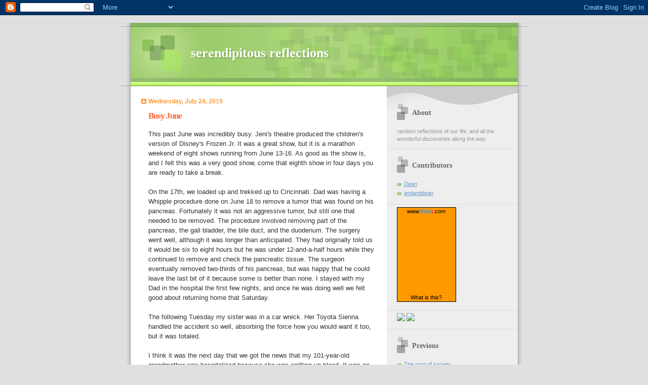

--- FILE ---
content_type: text/html; charset=UTF-8
request_url: https://serendipitousreflections.blogspot.com/2019/07/
body_size: 13217
content:
<!DOCTYPE html PUBLIC "-//W3C//DTD XHTML 1.0 Strict//EN" "http://www.w3.org/TR/xhtml1/DTD/xhtml1-strict.dtd">

<html xmlns="http://www.w3.org/1999/xhtml" xml:lang="en" lang="en">
<head>
  <title>serendipitous reflections: July 2019</title>

  <script type="text/javascript">(function() { (function(){function b(g){this.t={};this.tick=function(h,m,f){var n=f!=void 0?f:(new Date).getTime();this.t[h]=[n,m];if(f==void 0)try{window.console.timeStamp("CSI/"+h)}catch(q){}};this.getStartTickTime=function(){return this.t.start[0]};this.tick("start",null,g)}var a;if(window.performance)var e=(a=window.performance.timing)&&a.responseStart;var p=e>0?new b(e):new b;window.jstiming={Timer:b,load:p};if(a){var c=a.navigationStart;c>0&&e>=c&&(window.jstiming.srt=e-c)}if(a){var d=window.jstiming.load;
c>0&&e>=c&&(d.tick("_wtsrt",void 0,c),d.tick("wtsrt_","_wtsrt",e),d.tick("tbsd_","wtsrt_"))}try{a=null,window.chrome&&window.chrome.csi&&(a=Math.floor(window.chrome.csi().pageT),d&&c>0&&(d.tick("_tbnd",void 0,window.chrome.csi().startE),d.tick("tbnd_","_tbnd",c))),a==null&&window.gtbExternal&&(a=window.gtbExternal.pageT()),a==null&&window.external&&(a=window.external.pageT,d&&c>0&&(d.tick("_tbnd",void 0,window.external.startE),d.tick("tbnd_","_tbnd",c))),a&&(window.jstiming.pt=a)}catch(g){}})();window.tickAboveFold=function(b){var a=0;if(b.offsetParent){do a+=b.offsetTop;while(b=b.offsetParent)}b=a;b<=750&&window.jstiming.load.tick("aft")};var k=!1;function l(){k||(k=!0,window.jstiming.load.tick("firstScrollTime"))}window.addEventListener?window.addEventListener("scroll",l,!1):window.attachEvent("onscroll",l);
 })();</script><script type="text/javascript">function a(){var b=window.location.href,c=b.split("?");switch(c.length){case 1:return b+"?m=1";case 2:return c[1].search("(^|&)m=")>=0?null:b+"&m=1";default:return null}}var d=navigator.userAgent;if(d.indexOf("Mobile")!=-1&&d.indexOf("WebKit")!=-1&&d.indexOf("iPad")==-1||d.indexOf("Opera Mini")!=-1||d.indexOf("IEMobile")!=-1){var e=a();e&&window.location.replace(e)};
</script><meta http-equiv="Content-Type" content="text/html; charset=UTF-8" />
<meta name="generator" content="Blogger" />
<link rel="icon" type="image/vnd.microsoft.icon" href="https://www.blogger.com/favicon.ico"/>
<link rel="alternate" type="application/atom+xml" title="serendipitous reflections - Atom" href="https://serendipitousreflections.blogspot.com/feeds/posts/default" />
<link rel="alternate" type="application/rss+xml" title="serendipitous reflections - RSS" href="https://serendipitousreflections.blogspot.com/feeds/posts/default?alt=rss" />
<link rel="service.post" type="application/atom+xml" title="serendipitous reflections - Atom" href="https://www.blogger.com/feeds/7999208/posts/default" />
<link rel="stylesheet" type="text/css" href="https://www.blogger.com/static/v1/v-css/1601750677-blog_controls.css"/>
<link rel="stylesheet" type="text/css" href="https://www.blogger.com/dyn-css/authorization.css?targetBlogID=7999208&zx=5b9aefa2-4b52-4b8a-bfb7-511addabfe32"/>


  <style type="text/css">

/* 
Blogger Template Style
Name:     TicTac
Author:   Dan Cederholm
URL:      www.simplebits.com
Date:     1 March 2004
*/

/* ---( page defaults )--- */

body {
  margin: 0;
  padding: 0;
  font-family: Verdana, sans-serif;
  font-size: small;
  text-align: center;
  color: #333;
  background: #e0e0e0;
  }

blockquote {
  margin: 0 0 0 30px;
  padding: 10px 0 0 20px;
  font-size: 88%;
  line-height: 1.5em;
  color: #666;
  background: url(//www.blogblog.com/tictac/quotes.gif) no-repeat top left;
  }

blockquote p {
  margin-top: 0;
  }

abbr, acronym {
  cursor: help;
  font-style: normal;
  border-bottom: 1px dotted;
  }

code {
  color: #f63;
  }

hr {
  display: none;
  }

img {
  border: none;
  }

/* unordered list style */

ul {
  list-style: none;
  margin: 0 0 20px 30px;
  padding: 0;
  }

li {
  list-style: none;
  padding-left: 14px;
  margin-bottom: 3px;
  background: url(//www.blogblog.com/tictac/tictac_orange.gif) no-repeat 0 6px;
  }

/* links */

a:link {
  color: #69c;
  }

a:visited {
  color: #666699;

  }

a:hover {
  color: #693;
  }

a:active {
  color: #cc3333;
  text-decoration: none;
  }

/* ---( layout structure )---*/

#wrap {
  width: 847px;
  margin: 0 auto;
  text-align: left;
  background: url(//www.blogblog.com/tictac/tile.gif) repeat-y;
  }

#content {
  margin-left: 62px; /* to avoid the BMH */
  }

#main-content {
  float: left;
  width: 460px;
  margin: 20px 0 0 0;
  padding: 0;
  line-height: 1.5em;
  }

#sidebar {
  margin: 0 41px 0 547px;
  padding: 20px 0 0 0;
  font-size: 85%;
  line-height: 1.4em;
  color: #999;
  background: url(//www.blogblog.com/tictac/sidebar_bg.gif) no-repeat 0 0;
  }


/* ---( header and site name )--- */

#blog-header {
  margin: 0;
  padding: 0;
  font-family: "Lucida Grande", "Trebuchet MS";
  background: #e0e0e0 url(//www.blogblog.com/tictac/top_div.gif) no-repeat top left;
  }

#blog-header h1 {
  margin: 0;
  padding: 45px 60px 50px 160px;
  font-size: 200%;
  color: #fff;
  text-shadow: #81A75B 2px 2px 2px;
  background: url(//www.blogblog.com/tictac/top_h1.gif) no-repeat bottom left;
  }

#blog-header h1 a {
  text-decoration: none;
  color: #fff;
  }

#blog-header h1 a:hover {
  color: #eee;
  }

/* ---( main column )--- */

h2.date-header {
  margin-top: 0;
  padding-left: 14px;
  font-size: 90%;
  color: #f93;
  background: url(//www.blogblog.com/tictac/date_icon.gif) no-repeat 0 50%;
  }

h3.post-title {
  margin-top: 0;
  font-family: "Lucida Grande", "Trebuchet MS";
  font-size: 130%;
  letter-spacing: -1px;
  color: #f63;
  }

.post {
  margin: 0 0 1.5em 0;
  padding: 0 0 1.5em 14px;
  border-bottom: 1px solid #ddd;
  }

.post-footer {
  margin: 0;
  padding: 0 0 0 14px;
  font-size: 88%;
  color: #999;
  background: url(//www.blogblog.com/tictac/tictac_grey.gif) no-repeat 0 8px;
  }

.post img {
  padding: 6px;
  border-top: 1px solid #ddd;
  border-left: 1px solid #ddd;
  border-bottom: 1px solid #c0c0c0;
  border-right: 1px solid #c0c0c0;







  }

/* comment styles */

#comments {
  padding-top: 10px;
  font-size: 85%;
  line-height: 1.5em;
  color: #666;
  background: #eee url(//www.blogblog.com/tictac/comments_curve.gif) no-repeat top left;
  }

#comments h4 {
  margin: 20px 0 15px 0;
  padding: 8px 0 0 40px;
  font-family: "Lucida Grande", "Trebuchet MS";
  font-size: 130%;
  color: #666;
  background: url(//www.blogblog.com/tictac/bubbles.gif) no-repeat 10px 0;
  height: 29px !important; /* for most browsers */
  height /**/:37px; /* for IE5/Win */
  }
  
#comments ul {
  margin-left: 0;
  }

#comments li {
  background: none;
  padding-left: 0;
  }
  
.comment-body {
  padding: 0 10px 0 25px;
  background: url(//www.blogblog.com/tictac/tictac_orange.gif) no-repeat 10px 5px;
  }

.comment-body p {
  margin-bottom: 0;
  }

.comment-data {
  margin: 4px 0 0 0;
  padding: 0 10px 1em 60px;
  color: #999;
  border-bottom: 1px solid #ddd;
  background: url(//www.blogblog.com/tictac/comment_arrow.gif) no-repeat 44px 2px;
  }


.deleted-comment {
  font-style:italic;
  color:gray;
  }

/* ---( sidebar )--- */

h2.sidebar-title {
  margin: 0 0 0 0;
  padding: 25px 0 0 50px;
  font-family: "Lucida Grande", "Trebuchet MS";
  font-size: 130%;
  color: #666;
  height: 32px;
  background: url(//www.blogblog.com/tictac/sidebar_icon.gif) no-repeat 20px 15px;
  height: 32px !important; /* for most browsers */
  height /**/:57px; /* for IE5/Win */
  }

#sidebar ul, #sidebar p {
  margin: 0;
  padding: 5px 20px 1em 20px;
  border-bottom: 1px solid #ddd;
  }

#sidebar li {
  background: url(//www.blogblog.com/tictac/tictac_green.gif) no-repeat 0 5px;
  }

/* profile block */

.profile-datablock {
  margin: 0;
  padding: 5px 20px 0 20px;
  }

.profile-datablock dd {
  margin: 0;
  padding: 0;
  }

.profile-img img {
  float: left;
  margin: 0 10px 0 0;
  padding: 4px;
  border-top: 1px solid #ddd;
  border-left: 1px solid #ddd;
  border-bottom: 1px solid #c0c0c0;
  border-right: 1px solid #c0c0c0;
  background: #fff;
  }

#sidebar p.profile-link {
  padding-left: 36px;
  background: url(//www.blogblog.com/tictac/profile.gif) no-repeat 20px 4px;
  }

p#powered-by, #sidebar p.profile-textblock {
  margin-top: 1em;
  border: none;
  }

/* ---( footer )--- */

.clear { /* to fix IE6 padding-top issue */
  clear: both;
  height: 0;
  }

#footer {
  margin: 0;
  padding: 0 0 9px 0;
  font-size: 85%;
  color: #ddd;
  background: url(//www.blogblog.com/tictac/bottom_sill.gif) no-repeat bottom left;
  }

#footer p {
  margin: 0;
  padding: 20px 320px 20px 95px;
  background: url(//www.blogblog.com/tictac/bottom_sash.gif) no-repeat top left;
  }


  </style>

<!haloscan>
<! <script type="text/javascript" src="http://www.haloscan.com/load/jenianddean"> </script> >
<!haloscan>



<meta name='google-adsense-platform-account' content='ca-host-pub-1556223355139109'/>
<meta name='google-adsense-platform-domain' content='blogspot.com'/>
<!-- --><style type="text/css">@import url(//www.blogger.com/static/v1/v-css/navbar/3334278262-classic.css);
div.b-mobile {display:none;}
</style>

</head>

<body><script type="text/javascript">
    function setAttributeOnload(object, attribute, val) {
      if(window.addEventListener) {
        window.addEventListener('load',
          function(){ object[attribute] = val; }, false);
      } else {
        window.attachEvent('onload', function(){ object[attribute] = val; });
      }
    }
  </script>
<div id="navbar-iframe-container"></div>
<script type="text/javascript" src="https://apis.google.com/js/platform.js"></script>
<script type="text/javascript">
      gapi.load("gapi.iframes:gapi.iframes.style.bubble", function() {
        if (gapi.iframes && gapi.iframes.getContext) {
          gapi.iframes.getContext().openChild({
              url: 'https://www.blogger.com/navbar/7999208?origin\x3dhttps://serendipitousreflections.blogspot.com',
              where: document.getElementById("navbar-iframe-container"),
              id: "navbar-iframe"
          });
        }
      });
    </script>

<div id="wrap"> <!-- #wrap - for centering -->

<!-- Blog Header -->
<div id="blog-header">
  <h1>
    
	serendipitous reflections
	
  </h1>
</div>


<div id="content"> <!-- #content wrapper -->

<!-- Begin #main-content -->
<div id="main-content">



    
  <h2 class="date-header">Wednesday, July 24, 2019</h2>
  
  
     
  <!-- Begin .post -->
  <div class="post"><a name="4273711653299127020"></a>
     
    
    <h3 class="post-title">
	 
	 Busy June
	 
    </h3>
    
     
    <div class="post-body">
    
      <p><div style="clear:both;"></div>This past June was incredibly busy. Jeni's theatre produced the children's version of Disney's Frozen Jr. It was a great show, but it is a marathon weekend of eight shows running from June 13-16. As good as the show is, and I felt this was a very good show, come that eighth show in four days you are ready to take a break.<br />
<br />
On the 17th, we loaded up and trekked up to Cincinnati. Dad was having a Whipple procedure done on June 18 to remove a tumor that was found on his pancreas. Fortunately it was not an aggressive tumor, but still one that needed to be removed. The procedure involved removing part of the pancreas, the gall bladder, the bile duct, and the duodenum. The surgery went well, although it was longer than anticipated. They had originally told us it would be six to eight hours but he was under 12-and-a-half hours while they continued to remove and check the pancreatic tissue. The surgeon eventually removed two-thirds of his pancreas, but was happy that he could leave the last bit of it because some is better than none. I stayed with my Dad in the hospital the first few nights, and once he was doing well we felt good about returning home that Saturday.<br />
<br />
The following Tuesday my sister was in a car wreck. Her Toyota Sienna handled the accident so well, absorbing the force how you would want it too, but it was totaled.<br />
<br />
I think it was the next day that we got the news that my 101-year-old grandmother was hospitalized because she was spitting up blood. It was an upper GI bleed that was handled and resolved over a few days, but at her age there is nothing minor.<br />
<br />
And our friend Tiffany's step-mother passed away in the midst of all of this too. And a friend of my brother's from college.<br />
<br />
We reached the point where we stopped asking what else could happen because we didn't want to find out. Once June ended things turned, and we had our scheduled annual Lakecation with our friends at Lake Oconee in Georgia. That four-day weekend was a much-needed respite from the real world.<br />
<br />
In the grand scheme of things, everyone is doing well, Dad is recovering better than anticipated, Kelly and Liam made it through the accident with little trauma, Tiff's step-mother got a month longer than we had actually expected, Nanny has recovered. But those two weeks had us walking on eggshells.<div style="clear:both; padding-bottom:0.25em"></div></p>
    
    </div>
    
    <p class="post-footer">posted by Dean at 
      <a href="http://serendipitousreflections.blogspot.com/2019/07/busy-june.html" title="permanent link">4:48 PM</a> &gt;&gt; <!-- BEGIN haloscan -->
<a class="PostComment" href="javascript:HaloScan('4273711653299127020');" target="_self"><script type="text/javascript">postCount('4273711653299127020'); </script></a> &#149; <a class="PostComment" href="javascript:HaloScanTB('4273711653299127020');" target="_self"><script type="text/javascript">postCountTB('4273711653299127020'); </script></a>
<!-- END haloscan -->

       |
         <a class="comment-link" href="http://serendipitousreflections.blogspot.com/2019/07/busy-june.html#comments">0 comments</a>
       <span class="item-action"><a href="https://www.blogger.com/email-post/7999208/4273711653299127020" title="Email Post"><img class="icon-action" alt="" src="https://resources.blogblog.com/img/icon18_email.gif" height="13" width="18"/></a></span><span class="item-control blog-admin pid-1094177852"><a style="border:none;" href="https://www.blogger.com/post-edit.g?blogID=7999208&postID=4273711653299127020&from=pencil" title="Edit Post"><img class="icon-action" alt="" src="https://resources.blogblog.com/img/icon18_edit_allbkg.gif" height="18" width="18"></a></span></p>
  
  </div>
  <!-- End .post -->
  
  
   <!-- Begin #comments -->
 
  <!-- End #comments -->



    
  <h2 class="date-header">Saturday, July 06, 2019</h2>
  
  
     
  <!-- Begin .post -->
  <div class="post"><a name="3265035593244250402"></a>
     
    
    <h3 class="post-title">
	 
	 Useful DHEC food tips
	 
    </h3>
    
     
    <div class="post-body">
    
      <p><div style="clear:both;"></div><div dir="auto">This is good information for food tips from DHEC. I&#39;m dropping the link here so I can find it later. </div><div dir="auto"><br></div><div dir="auto"><div><a href="https://scdhec.gov/environment/recycling-waste-reduction/dont-waste-food-sc/dont-waste-food-sc-resources-toolkit?utm_source=Compulse&amp;utm_medium=Social-FB&amp;utm_campaign=CityofColumbiaPW-Clicks">https://scdhec.gov/environment/recycling-waste-reduction/dont-waste-food-sc/dont-waste-food-sc-resources-toolkit?utm_source=Compulse&amp;utm_medium=Social-FB&amp;utm_campaign=CityofColumbiaPW-Clicks</a></div><br></div>  <div style="clear:both; padding-bottom:0.25em"></div></p>
    
    </div>
    
    <p class="post-footer">posted by Dean at 
      <a href="http://serendipitousreflections.blogspot.com/2019/07/useful-dhec-food-tips.html" title="permanent link">11:55 PM</a> &gt;&gt; <!-- BEGIN haloscan -->
<a class="PostComment" href="javascript:HaloScan('3265035593244250402');" target="_self"><script type="text/javascript">postCount('3265035593244250402'); </script></a> &#149; <a class="PostComment" href="javascript:HaloScanTB('3265035593244250402');" target="_self"><script type="text/javascript">postCountTB('3265035593244250402'); </script></a>
<!-- END haloscan -->

       |
         <a class="comment-link" href="http://serendipitousreflections.blogspot.com/2019/07/useful-dhec-food-tips.html#comments">0 comments</a>
       <span class="item-action"><a href="https://www.blogger.com/email-post/7999208/3265035593244250402" title="Email Post"><img class="icon-action" alt="" src="https://resources.blogblog.com/img/icon18_email.gif" height="13" width="18"/></a></span><span class="item-control blog-admin pid-1094177852"><a style="border:none;" href="https://www.blogger.com/post-edit.g?blogID=7999208&postID=3265035593244250402&from=pencil" title="Edit Post"><img class="icon-action" alt="" src="https://resources.blogblog.com/img/icon18_edit_allbkg.gif" height="18" width="18"></a></span></p>
  
  </div>
  <!-- End .post -->
  
  
   <!-- Begin #comments -->
 
  <!-- End #comments -->



  <hr />
</div><!-- End #main-content -->
</div><!-- End #content -->



<!-- Begin #sidebar -->
<div id="sidebar">

  <h2 class="sidebar-title">About</h2>
  
  <p>random reflections of our life, and all the wonderful discoveries along the way</p>
  
   <!-- Begin #profile-container -->
   
   <div id='profile-container'>
<h2 class='sidebar-title'>Contributors</h2>
<ul class='profile-datablock'>
<li class='profile-link'><a rel='author' href='https://www.blogger.com/profile/00480689448949454019'>Dean</a></li>
<li class='profile-link'><a rel='author' href='https://www.blogger.com/profile/05532627332721730473'>jenianddean</a></li>
</ul>
</div>

   
     <!-- End #profile -->

        
<!-- Start of Flickr Badge -->
<ul>
<style type="text/css">
.zg_div {margin:0px 5px 5px 0px; width:117px;}
.zg_div_inner {border: solid 1px #000000; background-color:#FF9900;  color:#000000; text-align:center; font-family:arial, helvetica; font-size:11px;}
.zg_div a, .zg_div a:hover, .zg_div a:visited {color:#000000; background:inherit !important; text-decoration:none !important;}
</style>
<script type="text/javascript">
zg_insert_badge = function() {
var zg_bg_color = 'FF9900';
var zgi_url = 'http://www.flickr.com/apps/badge/badge_iframe.gne?zg_bg_color='+zg_bg_color+'&zg_person_id=10996574%40N00';
document.write('<iframe style="background-color:#'+zg_bg_color+'; border-color:#'+zg_bg_color+'; border:none;" width="113" height="151" frameborder="0" scrolling="no" src="'+zgi_url+'" title="Flickr Badge"><\/iframe>');
if (document.getElementById) document.write('<div id="zg_whatlink"><a href="http://www.flickr.com/badge.gne"	style="color:#000000;" onclick="zg_toggleWhat(); return false;">What is this?<\/a><\/div>');
}
zg_toggleWhat = function() {
document.getElementById('zg_whatdiv').style.display = (document.getElementById('zg_whatdiv').style.display != 'none') ? 'none' : 'block';
document.getElementById('zg_whatlink').style.display = (document.getElementById('zg_whatdiv').style.display != 'none') ? 'none' : 'block';
return false;
}
</script>
<div class="zg_div"><div class="zg_div_inner"><a href="http://www.flickr.com">www.<strong style="color:#3993ff">flick<span style="color:#ff1c92">r</span></strong>.com</a><br>
<script type="text/javascript">zg_insert_badge();</script>
<div id="zg_whatdiv">This is a Flickr badge showing public photos from <a href="http://www.flickr.com/photos/10996574@N00">jenianddean</a>. Make your own badge <a href="http://www.flickr.com/badge.gne">here</a>.</div>
<script type="text/javascript">if (document.getElementById) document.getElementById('zg_whatdiv').style.display = 'none';</script>
</div>
</div>
</ul>

<!-- End of Flickr Badge -->   

 

<!-- Start of im making a difference badge -->
<ul>
<a href="http://im.live.com/?source=NMSS180x60"><img src="https://lh3.googleusercontent.com/blogger_img_proxy/AEn0k_uRxIubPlYQ9tIY0W1zjsJEm36KItlwIlLqfCZGP9fB8JpdEyUTK0JZshkY0LKyX4xyVQutCU-LGLFeG5CuY768DB9KgxSz15OXN6d42hoC_IDzHk3BFw=s0-d"><img src="https://lh3.googleusercontent.com/blogger_img_proxy/[base64]s0-d" width="0" height="0" border="0"></a>
  
<a href="http://im.live.com/?source=HSUS180x60"><img src="https://lh3.googleusercontent.com/blogger_img_proxy/AEn0k_vz6el3pY0A2XIDhFOmoPv-VjVQQt6y1yl_PaFERbHbxvIa1VH2tydxWqLZKktYgjwDe7ub061idcY_iNnajOtJvFmbtSYq_L_hewzjoVf3Q1sBLabE=s0-d"><img src="https://lh3.googleusercontent.com/blogger_img_proxy/[base64]s0-d" width="0" height="0" border="0"></a>
</ul>
<!-- End of im making a difference badge -->

<h2 class="sidebar-title">Previous</h2>
  
  <ul id="recently">
    
        <li><a href="http://serendipitousreflections.blogspot.com/2022/08/the-cost-of-society.html">The cost of society</a></li>
     
        <li><a href="http://serendipitousreflections.blogspot.com/2020/04/quarantine-journal-those-we-have-lost.html">Quarantine journal -- those we have lost</a></li>
     
        <li><a href="http://serendipitousreflections.blogspot.com/2020/04/quarantine-journal.html">Quarantine journal -- from the beginning</a></li>
     
        <li><a href="http://serendipitousreflections.blogspot.com/2019/07/busy-june.html">Busy June</a></li>
     
        <li><a href="http://serendipitousreflections.blogspot.com/2019/07/useful-dhec-food-tips.html">Useful DHEC food tips</a></li>
     
        <li><a href="http://serendipitousreflections.blogspot.com/2019/03/another-year.html">Another year?!?</a></li>
     
        <li><a href="http://serendipitousreflections.blogspot.com/2018/12/maps-of-every-building-in-country.html">Maps of the every building in the country</a></li>
     
        <li><a href="http://serendipitousreflections.blogspot.com/2018/12/over-year.html">Over a year?</a></li>
     
        <li><a href="http://serendipitousreflections.blogspot.com/2017/10/chiropractic-tattoo.html">Chiropractic tattoo</a></li>
     
        <li><a href="http://serendipitousreflections.blogspot.com/2016/11/free-expression.html">Free expression</a></li>
     
  </ul>
  
    
  <!--<h2 class="sidebar-title">New</h2>
  
  <p>This is a paragraph of text in the sidebar.</p>
  -->


  <h2 class="sidebar-title">Family and Friend Blogs</h2>
		<ul>
			<li><a href="http://jaspermckittencat.blogspot.com/">Jasper McKitten-Cat</a></li>
			<li><a href="http://kitchensherpa.wordpress.com/">Kitchen Sherpa</a></li>
			<li><a href="http://blog.siliconholler.com/">Reality Me</a></li>
			<li><a href="http://www.domesticpsychology.com/blog/">Domestic Psychology</a></li>
			<li><a href="http://www.lifespausebutton.blogspot.com/">Kelly's Blog*Spot</a></li>
			<li><a href="http://www.tommyacaldwell.com/blog/">Tommy's Blog</a></li>
			<li><a href="http://sarahcaldwell.com/blog/">Sarah's Blog</a></li>
                        <li><a href="http://noahcaldwell.com/blog/">Noah in the Middle</a></li>
			<li><a href="http://countrywalkdr.blogspot.com/">Nikki's House</a></li>
			<li><a href="http://mrs-beans.blogspot.com/">Mrs. Beans' The Voices In My Head</a></li>
			<li><a href="http://mrsbeans-pix.blogspot.com/">Mrs. Beans' The Visions In My Head</a></li>

		</ul>

                 
<h2 class="sidebar-title">Other Blogs</h2>
		<ul>

			<li><a href="http://www.rosie.com/">r blog, Rosie's blog</a></li>
			<li><a href="http://wouldashoulda.com/">Woulda Coulda Shoulda</a></li>
			<li><a href="http://dogeatdoug.com/">Dog Eat Doug</a></li>
			<li><a href="http://indexed.blogspot.com/">Indexed</a></li>
			<li><a href="http://www.atomictumor.com/">Atomictumor</a></li>
			<li><a href="http://www.thisfish.com/">This Fish Needs A Bicycle</a></li>
			<li><a href="http://www.queserasera.org/">Que Sera Sera</a></li>
			<li><a href="http://www.mommyneedscoffee.com/">Java Diva</a></li>
			<li><a href="http://www.goldblatt.info/">Scott Goldblatt</a></li>
			<li><a href="http://dougjones.wordpress.com/">Doug Jones</a></li>
			<li><a href="http://blog.nonphotography.com/">The Streets Are Alive (photoblog)</a></li>
			<li><a href="http://www.thenarrative.net/">the narrative (photoblog)</a></li>
			<li><a href="http://www.durhamtownship.com/index.html">Durham Township (photoblog)</a></li>
			<li><a href="http://www.rocketboom.com/">Rocketboom (vlog)</a></li>
		</ul>

  <h2 class="sidebar-title">Recipes</h2>
		<ul>
			<li><a href="http://serendipitousreflections.blogspot.com/2006/01/shrimp-sate-with-pineapple-salsa.html">Shrimp Sate with Pineapple Salsa</a></li>
			<li><a href="http://serendipitousreflections.blogspot.com/2006/01/chicken-sate-with-peanut-sauce.html">Chicken Sate with Peanut Sauce</a></li>
			<li><a href="http://serendipitousreflections.blogspot.com/2006/01/sage-sausage-bites-with-balsamic.html">Sage Sausage Bites with Balsamic Apricot Dipping Sauce</a></li>
			<li><a href="http://serendipitousreflections.blogspot.com/2006/01/chicken-nuggets-with-honey-mustard.html">Chicken Nuggets with Honey Mustard</a></li>
			<li><a href="http://serendipitousreflections.blogspot.com/2006/01/coconut-snowmen.html">Coconut Snowmen</a></li>
			<li><a href="http://serendipitousreflections.blogspot.com/2005/11/coconut-cake.html">Coconut Cake</a></li>
			<li><a href="http://serendipitousreflections.blogspot.com/2005/11/artichoke-stuffed-mushrooms.html">Artichoke-Stuffed Mushrooms</a></li>
			<li><a href="http://serendipitousreflections.blogspot.com/2005/11/balsamic-glazed-chicken-sandwiches.html">Balsamic-Glazed Chicken Sandwiches with Red Onions and Goat Cheese</a></li>
			<li><a href="http://serendipitousreflections.blogspot.com/2005/10/cauliflower-soup-with-tuffle-oil.html">Cauliflower Soup with Truffle Oil</a></li>
			<li><a href="http://serendipitousreflections.blogspot.com/2005/10/golden-potato-leek-soup-and-rosemary.html">Golden Potato Leek Soup and Rosemary Ham Scones</a></li>
			<li><a href="http://serendipitousreflections.blogspot.com/2005/10/banana-nut-chocolate-chip-quick-bread.html">Banana Nut Chocolate Chip Quick Bread</a></li>
			<li><a href="http://serendipitousreflections.blogspot.com/2005/09/chicken-satay-stir-fry-with-orange.html">Chicken Satay Stir Fry with Orange Scented Jasmine Rice</a></li>
			<li><a href="http://serendipitousreflections.blogspot.com/2005/09/peanut-butter-cookies-and-neiman.html">Peanut Butter Cookies and "Neiman Marcus" Cookies</a></li>
			<li><a href="http://serendipitousreflections.blogspot.com/2005/09/grandma-stakers-pumpkin-bread-and.html">Grandma Staker's Pumpkin Bread and Poppy Seed Bread</a></li>
			<li><a href="http://serendipitousreflections.blogspot.com/2005/08/third-cooking-class.html">Citrus Salad, Sauteed Crimini, Grilled Corn with Maple Vinaigrette, and Cheesy Scalloped Potatoes</a></li>
			<li><a href="http://serendipitousreflections.blogspot.com/2005/08/key-lime-pie.html">Key Lime Pie</a></li>
			<li><a href="http://serendipitousreflections.blogspot.com/2005/08/cheaper-than-going-to-maui_01.html">Ginger-Soy Glazed Yellow Fin Tuna, Poppy Seed Dressing, Coconut Curry Jasmine Rice and Mango Bread</a></li>
			<li><a href="http://serendipitousreflections.blogspot.com/2005/08/five-star-dessert.html">Chocolate Silk</a></li>
			<li><a href="http://serendipitousreflections.blogspot.com/2005/07/chicken-and-dumplings.html">Chicken and Dumplings</a></li>
			<li><a href="http://serendipitousreflections.blogspot.com/2005/06/raspberry-crumb-coffee-cake-with.html">Raspberry Crumb Coffee Cake with Vermont Maple Frosting</a></li>
			<li><a href="http://serendipitousreflections.blogspot.com/2005/06/blueberry-muffins-and-mini-lemon-poppy.html">Blueberry Muffins and Mini Lemon Poppy Seed Muffins</a></li>
			<li><a href="http://serendipitousreflections.blogspot.com/2005/06/tomato-napoleon.html">Tomato Napoleon</a></li>
			<li><a href="http://serendipitousreflections.blogspot.com/2005/06/rigatoni-and-meatballs-with-vodka.html">Rigatoni and Meatballs with Vodka Sauce</a></li>
			<li><a href="http://serendipitousreflections.blogspot.com/2005/06/turtle-brownies.html">Turtle Brownies</a></li>
			<li><a href="http://serendipitousreflections.blogspot.com/2005/05/sunday-brunch.html">Sunday Brunch: Crustless Broccoli-Cheddar Quiches, Baked French Toast Casserole with Maple Syrup, and Lemon Poppy Seed Muffins with Raspberry Butter</a></li>
			<li><a href="http://serendipitousreflections.blogspot.com/2005/05/mr-lous-kicked-up-coffee-cake.html">Mr. Lou's Kicked-up Coffee Cake</a></li>
			<li><a href="http://serendipitousreflections.blogspot.com/2005/05/chicken-curry-in-hurry-salad.html">Chicken Curry in a Hurry Salad</a></li>
			<li><a href="http://serendipitousreflections.blogspot.com/2005/05/apricot-chicken-mashed-cauliflower.html">Apricot Chicken with Mashed Cauliflower and Sweet Potatoes</a></li>
			<li><a href="http://serendipitousreflections.blogspot.com/2005/05/mini-cheeseburger-salad-with-yellow.html">Mini Cheeseburger Salad</a></li>
			<li><a href="http://serendipitousreflections.blogspot.com/2005/05/summertime-dream.html">Mandarin Orange Cake</a></li>
			<li><a href="http://serendipitousreflections.blogspot.com/2005/05/pickled-mostacioli.html">Pickled Mastacioli</a></li>
			<li><a href="http://serendipitousreflections.blogspot.com/2005/04/philly-steak-sandwich.html">Philly Steak Sandwich</a></li>
			<li><a href="http://serendipitousreflections.blogspot.com/2005/04/main-event.html">Marinated Pork Tenderloin with Jezebel Sauce, Dirty Mashed Potatoes, Creamy Parmesan Spinach</a></li>
			<li><a href="http://serendipitousreflections.blogspot.com/2005/04/warm-apples-and-goat-cheese-salad.html">Warm Apples and Goat Cheese Salad</a></li>
			<li><a href="http://serendipitousreflections.blogspot.com/2005/04/fiery-shrimp-cocktail.html">Fiery Shrimp Cocktail</a></li>
			<li><a href="http://serendipitousreflections.blogspot.com/2005/04/balsamic-chicken-salad.html">Balsamic Chicken Salad</a></li>
			<li><a href="http://serendipitousreflections.blogspot.com/2005/04/salmon-cakes-salad.html">Salmon Cakes Salad</a></li>
			<li><a href="http://serendipitousreflections.blogspot.com/2005/04/open-faced-chili-burgers-on-grilled.html">Open-faced Chili Burgers with Herb and Cheese Oven Fries</a></li>
			<li><a href="http://serendipitousreflections.blogspot.com/2005/04/chicken-nuggets-with-honey-mustard.html">Chicken Nuggets with Honey Mustard Sauce</a></li>
			<li><a href="http://serendipitousreflections.blogspot.com/2005/04/buffalo-chicken-salad.html">Buffalo Chicken Salad</a></li>
			<li><a href="http://serendipitousreflections.blogspot.com/2005/04/dennys-favorite-waldorf-salad.html">Waldorf Salad</a></li>
			<li><a href="http://serendipitousreflections.blogspot.com/2005/03/turkey-and-balsamic-onion-quesadillas.html">Turkey and Balsamic Onion Quesadillas</a></li>
		</ul>							

  <h2 class="sidebar-title">Artsy</h2>
		<ul>
			<li><a href="http://www.idiotgirls.com/">Laurie Notaro</a></li>
			<li><a href="http://www.neilgaiman.com/">Neil Gaiman</a> / <a href="http://www.neilgaiman.com/journal/">Journal</a></li> 
			<li><a href="http://davemckean.com/">Dave McKean</a></li>
			<li><a href="http://www.oneearedcow.com/">One Eared Cow Glass</a></li>
			<li><a href="http://www.winebottlecheeseboard.com/">Glass cheese boards</a></li>
			<li><a href="http://www.ibloom.com/">Isabel Bloom sculptures</a></li>
			<li><a href="http://www.adagio.com/">Adagio Teas (teas can be artsy!)</a></li>

		</ul>

  <h2 class="sidebar-title">Chiropractic</h2>
		<ul>
			<li><a href="http://www.palmer.edu/">Palmer College</a></li>
			<li><a href="http://www.littrellradiology.com/">Littrell Radiology</a></li>
			<li><a href="http://www.montgomerychiro.com/">Montgomery Chiropractic Wellness Center</a></li>
			<li><a href="http://www.lacknerinnerspirit.com/">Inner Spirit Chiropractic</a></li>
			<li><a href="http://www.utahchiro.com/">Davis County Spinal Care</a></li>
			<li><a href="http://www.thepranagroup.com/">The Prana Group</a></li>
		</ul>

  <h2 class="sidebar-title">Comics</h2>
		<ul>
			<li><a href="http://www.ucomics.com/overboard/">Overboard</a></li>
			<li><a href="http://www.ucomics.com/foxtrot/">FoxTrot</a></li>
			<li><a href="http://www.ucomics.com/nonsequitur/">Non Sequitur</a></li>
			<li><a href="http://www.ucomics.com/closetohome/">Close To Home</a></li>
			<li><a href="http://www.ucomics.com/reallifeadventures/">Real Life Adventures</a></li>
			<li><a href="http://www.ucomics.com/inthebleachers/">In The Bleachers</a></li>
			<li><a href="http://www.comics.com/comics/dilbert/archive/index.html">Dilbert</a></li>
			<li><a href="http://www.dogeatdoug.com">Dog Eat Doug</a></li>
			
		</ul>
  <h2 class="sidebar-title">Listen up</h2>
		<ul>
			<li><a href="http://www.wvhi.com">Dr. Rick Montgomery, Adjust Your Thinking, Tuesday 6-6:30 p.m. EST</a></li>
			<li><a href="http://www.flaminglips.com/main.php">Flaming Lips</a></li>
			<li><a href="http://www.intelli-pop.com/music/index.asp">Human Radio, unpublished second album</a></li>
			<li><a href="http://www.jamrecords.com">john Arthur martinez, Nashville Star runner-up</a></li>
			<li><a href="http://www.airamericaradio.com">Air America, liberal talk radio</a></li>
			<li><a href="http://www.marketplace.org">Marketplace</a></li>
			<li><a href="http://www.dandarrah.com/">dan darrah</a></li>
			<li><a href="http://henning.unsavoury.net/prophet/index.htm">Chuck Prophet</a></li>
			<li><a href="http://www.jackjohnsonmusic.com">Jack Johnson</a></li>
			<li><a href="http://www.sting.com">Sting</a></li>
		</ul>


  <h2 class="sidebar-title">Game time!</h2>
		<ul>
			<li><a href="http://www.popcap.com/index.php">Popcap games, free online fun</a></li>
			<li><a href="http://www.popcap.com/gamepopup.php?theGame=astropop">Astropop</a></li>
			<li><a href="http://www.popcap.com/gamepopup.php?theGame=zuma">Zuma</a></li>
			<li><a href="http://www.popcap.com/gamepopup.php?theGame=dynomite">Dynomite</a></li>
			<li><a href="http://www.popcap.com/gamepopup.php?theGame=insaniquarium">Insaniquarium</a></li>
			<li><a href="http://www.shockwave.com/sw/content/jigsawpuzzles">Daily Jigsaw</a></li>
			<li><a href="http://www.gamesville.lycos.com/">Gamesville</a></li>
			<li><a href="http://www.gamesville.lycos.com/games/franticFish?FOD=1&">Frantic Fish</a></li>
			<li><a href="http://www.dailysudoku.co.uk/sudoku/today.shtml">The Daily Sudoku</a></li>

		</ul>



  <h2 class="sidebar-title">Archives</h2>
  
  <ul class="archive-list">
   	  
    	<li><a href="http://serendipitousreflections.blogspot.com/2004/08/">August 2004</a></li>
	  
    	<li><a href="http://serendipitousreflections.blogspot.com/2004/09/">September 2004</a></li>
	  
    	<li><a href="http://serendipitousreflections.blogspot.com/2004/10/">October 2004</a></li>
	  
    	<li><a href="http://serendipitousreflections.blogspot.com/2004/11/">November 2004</a></li>
	  
    	<li><a href="http://serendipitousreflections.blogspot.com/2004/12/">December 2004</a></li>
	  
    	<li><a href="http://serendipitousreflections.blogspot.com/2005/01/">January 2005</a></li>
	  
    	<li><a href="http://serendipitousreflections.blogspot.com/2005/02/">February 2005</a></li>
	  
    	<li><a href="http://serendipitousreflections.blogspot.com/2005/03/">March 2005</a></li>
	  
    	<li><a href="http://serendipitousreflections.blogspot.com/2005/04/">April 2005</a></li>
	  
    	<li><a href="http://serendipitousreflections.blogspot.com/2005/05/">May 2005</a></li>
	  
    	<li><a href="http://serendipitousreflections.blogspot.com/2005/06/">June 2005</a></li>
	  
    	<li><a href="http://serendipitousreflections.blogspot.com/2005/07/">July 2005</a></li>
	  
    	<li><a href="http://serendipitousreflections.blogspot.com/2005/08/">August 2005</a></li>
	  
    	<li><a href="http://serendipitousreflections.blogspot.com/2005/09/">September 2005</a></li>
	  
    	<li><a href="http://serendipitousreflections.blogspot.com/2005/10/">October 2005</a></li>
	  
    	<li><a href="http://serendipitousreflections.blogspot.com/2005/11/">November 2005</a></li>
	  
    	<li><a href="http://serendipitousreflections.blogspot.com/2005/12/">December 2005</a></li>
	  
    	<li><a href="http://serendipitousreflections.blogspot.com/2006/01/">January 2006</a></li>
	  
    	<li><a href="http://serendipitousreflections.blogspot.com/2006/02/">February 2006</a></li>
	  
    	<li><a href="http://serendipitousreflections.blogspot.com/2006/03/">March 2006</a></li>
	  
    	<li><a href="http://serendipitousreflections.blogspot.com/2006/04/">April 2006</a></li>
	  
    	<li><a href="http://serendipitousreflections.blogspot.com/2006/05/">May 2006</a></li>
	  
    	<li><a href="http://serendipitousreflections.blogspot.com/2006/06/">June 2006</a></li>
	  
    	<li><a href="http://serendipitousreflections.blogspot.com/2006/07/">July 2006</a></li>
	  
    	<li><a href="http://serendipitousreflections.blogspot.com/2006/08/">August 2006</a></li>
	  
    	<li><a href="http://serendipitousreflections.blogspot.com/2006/09/">September 2006</a></li>
	  
    	<li><a href="http://serendipitousreflections.blogspot.com/2006/10/">October 2006</a></li>
	  
    	<li><a href="http://serendipitousreflections.blogspot.com/2006/11/">November 2006</a></li>
	  
    	<li><a href="http://serendipitousreflections.blogspot.com/2006/12/">December 2006</a></li>
	  
    	<li><a href="http://serendipitousreflections.blogspot.com/2007/01/">January 2007</a></li>
	  
    	<li><a href="http://serendipitousreflections.blogspot.com/2007/02/">February 2007</a></li>
	  
    	<li><a href="http://serendipitousreflections.blogspot.com/2007/03/">March 2007</a></li>
	  
    	<li><a href="http://serendipitousreflections.blogspot.com/2007/04/">April 2007</a></li>
	  
    	<li><a href="http://serendipitousreflections.blogspot.com/2007/05/">May 2007</a></li>
	  
    	<li><a href="http://serendipitousreflections.blogspot.com/2007/06/">June 2007</a></li>
	  
    	<li><a href="http://serendipitousreflections.blogspot.com/2007/07/">July 2007</a></li>
	  
    	<li><a href="http://serendipitousreflections.blogspot.com/2007/08/">August 2007</a></li>
	  
    	<li><a href="http://serendipitousreflections.blogspot.com/2007/09/">September 2007</a></li>
	  
    	<li><a href="http://serendipitousreflections.blogspot.com/2007/10/">October 2007</a></li>
	  
    	<li><a href="http://serendipitousreflections.blogspot.com/2007/11/">November 2007</a></li>
	  
    	<li><a href="http://serendipitousreflections.blogspot.com/2007/12/">December 2007</a></li>
	  
    	<li><a href="http://serendipitousreflections.blogspot.com/2008/01/">January 2008</a></li>
	  
    	<li><a href="http://serendipitousreflections.blogspot.com/2008/02/">February 2008</a></li>
	  
    	<li><a href="http://serendipitousreflections.blogspot.com/2008/03/">March 2008</a></li>
	  
    	<li><a href="http://serendipitousreflections.blogspot.com/2008/04/">April 2008</a></li>
	  
    	<li><a href="http://serendipitousreflections.blogspot.com/2008/05/">May 2008</a></li>
	  
    	<li><a href="http://serendipitousreflections.blogspot.com/2008/06/">June 2008</a></li>
	  
    	<li><a href="http://serendipitousreflections.blogspot.com/2008/07/">July 2008</a></li>
	  
    	<li><a href="http://serendipitousreflections.blogspot.com/2008/08/">August 2008</a></li>
	  
    	<li><a href="http://serendipitousreflections.blogspot.com/2008/09/">September 2008</a></li>
	  
    	<li><a href="http://serendipitousreflections.blogspot.com/2008/10/">October 2008</a></li>
	  
    	<li><a href="http://serendipitousreflections.blogspot.com/2008/11/">November 2008</a></li>
	  
    	<li><a href="http://serendipitousreflections.blogspot.com/2008/12/">December 2008</a></li>
	  
    	<li><a href="http://serendipitousreflections.blogspot.com/2009/01/">January 2009</a></li>
	  
    	<li><a href="http://serendipitousreflections.blogspot.com/2009/02/">February 2009</a></li>
	  
    	<li><a href="http://serendipitousreflections.blogspot.com/2009/03/">March 2009</a></li>
	  
    	<li><a href="http://serendipitousreflections.blogspot.com/2009/04/">April 2009</a></li>
	  
    	<li><a href="http://serendipitousreflections.blogspot.com/2009/05/">May 2009</a></li>
	  
    	<li><a href="http://serendipitousreflections.blogspot.com/2009/06/">June 2009</a></li>
	  
    	<li><a href="http://serendipitousreflections.blogspot.com/2009/07/">July 2009</a></li>
	  
    	<li><a href="http://serendipitousreflections.blogspot.com/2009/08/">August 2009</a></li>
	  
    	<li><a href="http://serendipitousreflections.blogspot.com/2009/09/">September 2009</a></li>
	  
    	<li><a href="http://serendipitousreflections.blogspot.com/2009/10/">October 2009</a></li>
	  
    	<li><a href="http://serendipitousreflections.blogspot.com/2009/11/">November 2009</a></li>
	  
    	<li><a href="http://serendipitousreflections.blogspot.com/2010/01/">January 2010</a></li>
	  
    	<li><a href="http://serendipitousreflections.blogspot.com/2010/02/">February 2010</a></li>
	  
    	<li><a href="http://serendipitousreflections.blogspot.com/2010/03/">March 2010</a></li>
	  
    	<li><a href="http://serendipitousreflections.blogspot.com/2010/05/">May 2010</a></li>
	  
    	<li><a href="http://serendipitousreflections.blogspot.com/2010/06/">June 2010</a></li>
	  
    	<li><a href="http://serendipitousreflections.blogspot.com/2010/07/">July 2010</a></li>
	  
    	<li><a href="http://serendipitousreflections.blogspot.com/2010/09/">September 2010</a></li>
	  
    	<li><a href="http://serendipitousreflections.blogspot.com/2010/10/">October 2010</a></li>
	  
    	<li><a href="http://serendipitousreflections.blogspot.com/2010/11/">November 2010</a></li>
	  
    	<li><a href="http://serendipitousreflections.blogspot.com/2010/12/">December 2010</a></li>
	  
    	<li><a href="http://serendipitousreflections.blogspot.com/2011/01/">January 2011</a></li>
	  
    	<li><a href="http://serendipitousreflections.blogspot.com/2011/02/">February 2011</a></li>
	  
    	<li><a href="http://serendipitousreflections.blogspot.com/2011/03/">March 2011</a></li>
	  
    	<li><a href="http://serendipitousreflections.blogspot.com/2011/04/">April 2011</a></li>
	  
    	<li><a href="http://serendipitousreflections.blogspot.com/2011/05/">May 2011</a></li>
	  
    	<li><a href="http://serendipitousreflections.blogspot.com/2011/06/">June 2011</a></li>
	  
    	<li><a href="http://serendipitousreflections.blogspot.com/2011/07/">July 2011</a></li>
	  
    	<li><a href="http://serendipitousreflections.blogspot.com/2011/08/">August 2011</a></li>
	  
    	<li><a href="http://serendipitousreflections.blogspot.com/2011/09/">September 2011</a></li>
	  
    	<li><a href="http://serendipitousreflections.blogspot.com/2011/10/">October 2011</a></li>
	  
    	<li><a href="http://serendipitousreflections.blogspot.com/2011/11/">November 2011</a></li>
	  
    	<li><a href="http://serendipitousreflections.blogspot.com/2011/12/">December 2011</a></li>
	  
    	<li><a href="http://serendipitousreflections.blogspot.com/2012/01/">January 2012</a></li>
	  
    	<li><a href="http://serendipitousreflections.blogspot.com/2012/02/">February 2012</a></li>
	  
    	<li><a href="http://serendipitousreflections.blogspot.com/2012/03/">March 2012</a></li>
	  
    	<li><a href="http://serendipitousreflections.blogspot.com/2012/04/">April 2012</a></li>
	  
    	<li><a href="http://serendipitousreflections.blogspot.com/2012/05/">May 2012</a></li>
	  
    	<li><a href="http://serendipitousreflections.blogspot.com/2012/08/">August 2012</a></li>
	  
    	<li><a href="http://serendipitousreflections.blogspot.com/2012/09/">September 2012</a></li>
	  
    	<li><a href="http://serendipitousreflections.blogspot.com/2012/10/">October 2012</a></li>
	  
    	<li><a href="http://serendipitousreflections.blogspot.com/2012/11/">November 2012</a></li>
	  
    	<li><a href="http://serendipitousreflections.blogspot.com/2012/12/">December 2012</a></li>
	  
    	<li><a href="http://serendipitousreflections.blogspot.com/2013/01/">January 2013</a></li>
	  
    	<li><a href="http://serendipitousreflections.blogspot.com/2013/02/">February 2013</a></li>
	  
    	<li><a href="http://serendipitousreflections.blogspot.com/2013/03/">March 2013</a></li>
	  
    	<li><a href="http://serendipitousreflections.blogspot.com/2013/04/">April 2013</a></li>
	  
    	<li><a href="http://serendipitousreflections.blogspot.com/2013/05/">May 2013</a></li>
	  
    	<li><a href="http://serendipitousreflections.blogspot.com/2013/07/">July 2013</a></li>
	  
    	<li><a href="http://serendipitousreflections.blogspot.com/2013/08/">August 2013</a></li>
	  
    	<li><a href="http://serendipitousreflections.blogspot.com/2014/01/">January 2014</a></li>
	  
    	<li><a href="http://serendipitousreflections.blogspot.com/2014/02/">February 2014</a></li>
	  
    	<li><a href="http://serendipitousreflections.blogspot.com/2014/03/">March 2014</a></li>
	  
    	<li><a href="http://serendipitousreflections.blogspot.com/2014/04/">April 2014</a></li>
	  
    	<li><a href="http://serendipitousreflections.blogspot.com/2014/05/">May 2014</a></li>
	  
    	<li><a href="http://serendipitousreflections.blogspot.com/2014/11/">November 2014</a></li>
	  
    	<li><a href="http://serendipitousreflections.blogspot.com/2015/01/">January 2015</a></li>
	  
    	<li><a href="http://serendipitousreflections.blogspot.com/2015/04/">April 2015</a></li>
	  
    	<li><a href="http://serendipitousreflections.blogspot.com/2015/06/">June 2015</a></li>
	  
    	<li><a href="http://serendipitousreflections.blogspot.com/2015/07/">July 2015</a></li>
	  
    	<li><a href="http://serendipitousreflections.blogspot.com/2016/01/">January 2016</a></li>
	  
    	<li><a href="http://serendipitousreflections.blogspot.com/2016/05/">May 2016</a></li>
	  
    	<li><a href="http://serendipitousreflections.blogspot.com/2016/07/">July 2016</a></li>
	  
    	<li><a href="http://serendipitousreflections.blogspot.com/2016/09/">September 2016</a></li>
	  
    	<li><a href="http://serendipitousreflections.blogspot.com/2016/11/">November 2016</a></li>
	  
    	<li><a href="http://serendipitousreflections.blogspot.com/2017/10/">October 2017</a></li>
	  
    	<li><a href="http://serendipitousreflections.blogspot.com/2018/12/">December 2018</a></li>
	  
    	<li><a href="http://serendipitousreflections.blogspot.com/2019/03/">March 2019</a></li>
	  
    	<li><a href="http://serendipitousreflections.blogspot.com/2019/07/">July 2019</a></li>
	  
    	<li><a href="http://serendipitousreflections.blogspot.com/2020/04/">April 2020</a></li>
	  
    	<li><a href="http://serendipitousreflections.blogspot.com/2022/08/">August 2022</a></li>
	  
      <li><a href="http://serendipitousreflections.blogspot.com/">Current Posts</a></li>
  </ul>
  



   <div style="text-align:center;">    
  <p id="powered-by"><a href="//www.blogger.com"><img src="https://lh3.googleusercontent.com/blogger_img_proxy/AEn0k_t4juW_ZJCGy9v59Io4Wh0IStRJRSSRymsJzg63VSLp-48EHo28euI5miNZCWHWSFWRcAAQQc2ORujZpkIWOT66rCkYQvREO5weMMhH4GNc=s0-d" alt="Powered by Blogger"></a></p>
   </div>

  <div style="text-align:center;"> 
<a href="http://www.blogexplosion.com/index.php?ref=jenianddean"><img src="https://lh3.googleusercontent.com/blogger_img_proxy/AEn0k_t66vHZOenKnQ-WpkWHjP-Y0Vi_HQoa5aAGwxgisk_QUC7nI8r0iBkkntgV1i9-PZ6v5KUdCi-dFj6QxMZlZbbKF-YELqXRUWvOjSLuZDo=s0-d" width="100" height="15" border="0"></a>
</div><br>


<!--- BEGIN Image for Haloscan Commenting --->
  <div style="text-align:center;">
  <a href="http://www.haloscan.com/"><img width="88" height="31" src="https://lh3.googleusercontent.com/blogger_img_proxy/AEn0k_u48OIYmKCL6jrcV7LuNA-kHy--FBmvVjos8hrQpw0HUa9KIgLOcoC2BYlNzIk3IGoF5KXHxtS2TvJyiGpMxJyu-YyR_0Wj0A=s0-d" border="0" alt="Weblog Commenting and Trackback by HaloScan.com"></a> 
   </div><br> 
<!--- END Image for Haloscan Commenting --->

   <div style="text-align:center;">   
<a href="http://www.spreadfirefox.com/?q=affiliates&id=0&t=68"><img border="0" alt="Get Firefox!" title="Get Firefox!" src="https://lh3.googleusercontent.com/blogger_img_proxy/AEn0k_sNbpMZVehFOMXoVPNBLwdSS5CEfid8B32RgFy8TzXrjjFVs-dGiszE_XEb7fcMsH3PguP1IQ4kIoNhHf7cuKJcBCATyRwlFyoOnU9ulu0DbP9E-m6yoA55YacytXRo0U3IWHnOe3EOHp6laZv0r_bNOuE=s0-d"></a>
   </div><br>

   <div style="text-align:center;"> 
<a href="http://www.bookcrossing.com/">
<img src="https://lh3.googleusercontent.com/blogger_img_proxy/AEn0k_saxK5UKvBrhBWusr7nYdx1xaGXW0KlYGmO4UAloZ1bdjy5BIYw4xplqu13XdmUS1YUYcJ4WWn-f6Dr9C3T3ITWH_MenpgiEM9Z2kjXcfrkj0jZsus879wbyxUKwX1Q2xvn=s0-d" width="130" height="45" border="0" align="middle" alt="Read and Release at BookCrossing.com..."></a>
   </div><br>


   <div style="text-align:center;">New stat tracker
<div id="eXTReMe"><a href="http://extremetracking.com/open?login=deanjeni">
<img src="https://lh3.googleusercontent.com/blogger_img_proxy/AEn0k_sLCMaNgEut67UHwV2lZbZRYjnv6RAca8D57-wxfxyRLOZLoaurwAiVxRjkRi8P92C1nQoU1kCFNexTon7dec0yEw=s0-d" style="border: 0;" height="38" width="41" id="EXim" alt="eXTReMe Tracker"></a>
<script type="text/javascript"><!--
var EXlogin='deanjeni' // Login
var EXvsrv='s11' // VServer
EXs=screen;EXw=EXs.width;navigator.appName!="Netscape"?
EXb=EXs.colorDepth:EXb=EXs.pixelDepth;
navigator.javaEnabled()==1?EXjv="y":EXjv="n";
EXd=document;EXw?"":EXw="na";EXb?"":EXb="na";
EXd.write("<img src=http://e2.extreme-dm.com",
"/"+EXvsrv+".g?login="+EXlogin+"&amp;",
"jv="+EXjv+"&amp;j=y&amp;srw="+EXw+"&amp;srb="+EXb+"&amp;",
"l="+escape(EXd.referrer)+" height=1 width=1>");//-->
</script><noscript><div id="neXTReMe"><img height="1" width="1" alt="" src="https://lh3.googleusercontent.com/blogger_img_proxy/AEn0k_uWY4lVZoZkRkJ-dpu6XYea0C2mxfq5PSV3LXoc_-1sd7Koxn7flUoxIZNE3DBw6dWlc6hc-YxtcUTkMMa6ZvutOe5YTArtV5iUewKVSWuC_fUXPJ9DN_QzVg=s0-d">
</div></noscript></div>

   <div style="text-align:center;">Old stat tracker<div>
<a target="_top" href="http://extremetracking.com/open?login=jenidean">
<img src="https://lh3.googleusercontent.com/blogger_img_proxy/AEn0k_sLCMaNgEut67UHwV2lZbZRYjnv6RAca8D57-wxfxyRLOZLoaurwAiVxRjkRi8P92C1nQoU1kCFNexTon7dec0yEw=s0-d" height="38" border="0" width="41" alt=""></a><script language="javascript1.2"><!--
EXs=screen;EXw=EXs.width;navigator.appName!="Netscape"?
EXb=EXs.colorDepth:EXb=EXs.pixelDepth;//-->
</script><script language="javascript"><!--
EXd=document;EXw?"":EXw="na";EXb?"":EXb="na";
EXd.write("<img src=\"http://t0.extreme-dm.com",
"/c.g?tag=jenidean&j=y&srw="+EXw+"&srb="+EXb+"&",
"l="+escape(EXd.referrer)+"\" height=1 width=1>");//-->
</script><noscript><img height="1" width="1" alt="" src="https://lh3.googleusercontent.com/blogger_img_proxy/AEn0k_uPbB8dX_KJ0b_MaFKS00HDO4SeTXVBRlgxafJvCixiRUWnBBBBamKpZR1Iwii67H8OAruE-bXVLcuY8ePxFZJ04Txa32J0hxuVXK54fLubkQ=s0-d"></noscript>

   </div>

<br>
   <div style="text-align:center;"> 
<a target="_top" 
href="http://www.blingo.com/friends?ref=BibdYpO8Gr9hQKefdYtQqigv6Ao"><img alt="Blingo" title="Blingo" border="0" src="https://lh3.googleusercontent.com/blogger_img_proxy/AEn0k_vimYGBYtQAqQbUsE_sJcrIndnG1gTOqeBlyD-JiYu8W3M2O1zkGHVIHQR8Bsml-s-ECICiuChbIYyKGoHnBXwt96SP2aR3lDuo9aPFCExFN6eAqXK0tRzV0L8MgI5n=s0-d" width="200" height="75"></a>



<br>


</div>
<!-- End #sidebar -->

<div class="clear">&nbsp;</div>

<div id="footer">
   <p><!-- If you'd like, you could place footer information here. -->&nbsp;</p>
</div>

</div> <!-- end #wrap -->

<!-- c(~) -->
</body>
</html>